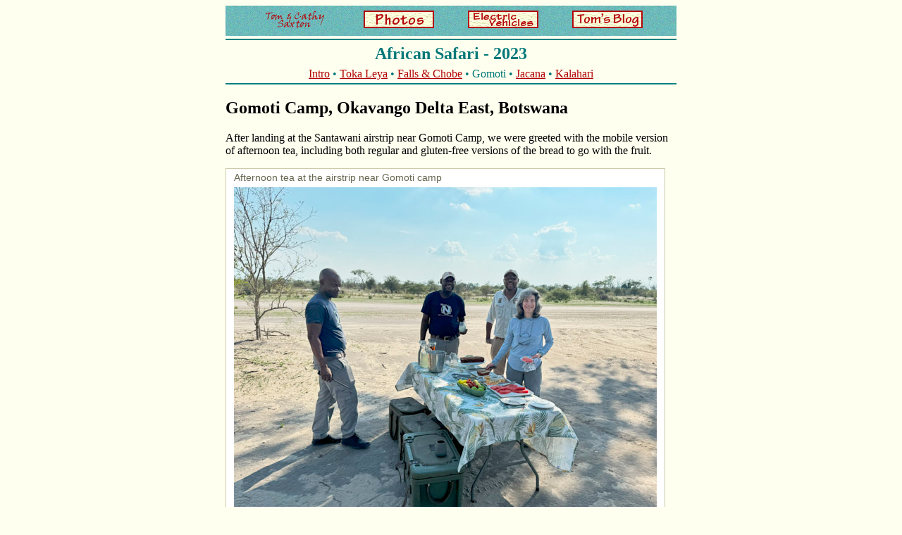

--- FILE ---
content_type: text/html; charset=utf-8
request_url: https://saxton.org/2023/safari/gomoti.php
body_size: 7536
content:
<!DOCTYPE html>

<html>

<head>
<title>Gomoti - African Safari</title>
<meta name="description"
	content="Tom and Cathy Saxton's photos and stories from our safari in to Africa, Nov-Dec, 2023.">
<meta name="viewport" content="width=device-width, initial-scale=1">

<link href="/saxton.css" rel="stylesheet" type="text/css">
<script src="/saxton.js" language="JavaScript" type="text/javascript"></script>
<script src="/saxton-defer.js" language="JavaScript" type="text/javascript" defer></script>

<style>
.polaroid, .polaroidV { margin: 0 0 1em 0; display: inline-block; vertical-align: top }
.polaroidL, .polaroidVL { margin: 0 1.3em 1em 0; float: left }
.polaroidR, .polaroidVR { margin: 0 0 1em 1.3em; float: right }
.polaroidC, .polaroidVC { margin: 0 auto 1em auto; display: table }
.polaroid, .polaroidL, .polaroidR, .polaroidC
	{ background: white; color: #666650; border: 1px solid #cacaa8; padding: 0 0.7em }
.polaroidV, .polaroidVL, .polaroidVR, .polaroidVC
	{ background: white; color: #666650; border: 3px double #cacaa8; padding: 0 0.7em }

.picture { background-repeat: no-repeat; background-position: center; background-size: contain }
.video { background-repeat: no-repeat; background-position: center; background-size: contain }

.desc { text-align: left; margin: 0.3em 0 0.4em 0; font-family: sans-serif; font-size: 90%; min-height: 1px }
.caption { text-align: right; margin: 0.2em 0 0.4em 0; color: #aa9; font-family: sans-serif; font-size: 90%; min-height: 1px}

H2 { clear: both }

@media screen and (max-width: 700px)
{
	.polaroid, .polaroidL, .polaroidR, .polaroidV, .polaroidVL, .polaroidVR
		{ float: none; display: table; margin: 0 auto 1em auto }
}
H2, H3 { clear: both }
</style>

</head>

<body bgcolor="#fffff0" link="#b00000" vlink="#9010c0" onLoad="IdleAfterLoad()" >

<!-- header -->



<!-- restrict width for readability -->
<table border=0 cellspacing=0 cellpadding=0 align="center">
<tr>
<td class="pagewidth">

<!-- the outer table gives us the nice background -->
<table class="navbar" border=0 cellspacing=0 cellpadding=0 width="100%"><tr><td>
<table border=0 cellspacing=7 cellpadding=0 width="100%">


<tr>
<td>&nbsp;</td>
<td width=100 align="center">	<a href="/index.php"
			onMouseOver="SwapImage('names', '/buttons/names-hover.gif')"
			onMouseOut="RestoreImage('names')">
		<img src="/buttons/names-link.gif" alt="Home" width=100 height=25 border=0
			name="names"></a>
</td>
<td>&nbsp;</td>
<td width=100 align="center">	<a href="/photos.php"
			onMouseOver="SwapImage('photos', '/buttons/photos-hover.gif')"
			onMouseOut="RestoreImage('photos')">
		<img src="/buttons/photos-link.gif" alt="Photos" width=100 height=25 border=0
			name="photos"></a>
</td>
<td>&nbsp;</td>
<td width=100 align="center">	<a href="/EV/index.php"
			onMouseOver="SwapImage('EV', '/buttons/EV-hover.gif')"
			onMouseOut="RestoreImage('EV')">
		<img src="/buttons/EV-link.gif" alt="Electric Vehicles" width=100 height=25 border=0
			name="EV"></a>
</td>
<td>&nbsp;</td>
<td width=100 align="center">	<a href="/tom_saxton/"
			onMouseOver="SwapImage('blog', '/buttons/blog-hover.gif')"
			onMouseOut="RestoreImage('blog')">
		<img src="/buttons/blog-link.gif" alt="Tom's Blog" width=100 height=25 border=0
			name="blog"></a>
</td>
<td>&nbsp;</td>
</tr>


</table>
</td></tr></table>

<hr>

<!-- end header -->


<h2 class="menutext">African Safari - 2023</h2>
<p class="menutext">
<a href="index.php">Intro</a>
 &bull; <a href="tokaleya.php">Toka Leya</a>
 &bull; <a href="falls-chobe.php">Falls &amp; Chobe</a>
 &bull; Gomoti
 &bull; <a href="jacana.php">Jacana</a>
 &bull; <a href="kalahari.php">Kalahari</a></p>
<hr>

<h2>Gomoti Camp, Okavango Delta East, Botswana</h2>

<p>
After landing at the Santawani airstrip near Gomoti Camp, we were greeted with the mobile version of afternoon tea,
including both regular and gluten-free versions of the bread to go with the fruit.
</p>

<div class="polaroid">
<div class="desc" style="max-width: 600px">Afternoon tea at the airstrip near Gomoti camp</div>
<div class="picture"><a href="img-3x/033.jpg">
	<picture>
	<source srcset="
		img-3x/033.jpg 3x,
		img-2x/033.jpg 2x,
		img/033.jpg 1x">
	<img src="img/033.jpg" alt="Afternoon tea at the airstrip near Gomoti camp" width="600" height="500">
	</picture></a>
</div>
<div class="caption" style="max-width: 600px"></div>
</div>

<p>
Gomoti features Natural Habitat's first all-electric safari vehicle.
They have the whole setup with solar panels that charge batteries which are then used for overnight charging.
The best part was traveling around minus all the noise of a diesel engine.
With the tire noise, we weren't sneaking up on anything, but it was visibly less disturbing to the animals
when we could stop and start without all the racket.
</p>

<div class="polaroid">
<div class="desc" style="max-width: 600px">Natural Habitat's first all-electric safari vehicle</div>
<div class="picture"><a href="img-3x/070.jpg">
	<picture>
	<source srcset="
		img-3x/070.jpg 3x,
		img-2x/070.jpg 2x,
		img/070.jpg 1x">
	<img src="img/070.jpg" alt="Natural Habitat's first all-electric safari vehicle" width="600" height="450">
	</picture></a>
</div>
<div class="caption" style="max-width: 600px"></div>
</div>
<div class="polaroid">
<div class="desc" style="max-width: 600px">Our tent at Gomoti</div>
<div class="picture"><a href="img-3x/058.jpg">
	<picture>
	<source srcset="
		img-3x/058.jpg 3x,
		img-2x/058.jpg 2x,
		img/058.jpg 1x">
	<img src="img/058.jpg" alt="Our tent at Gomoti" width="600" height="450">
	</picture></a>
</div>
<div class="caption" style="max-width: 600px"></div>
</div>

<p>
The afternoon snack at the airstrip was especially appreciated because we headed
straight out on a game drive while the guys packed up the picnic and took our luggage to camp.
The area features four male cheetahs. Ona had a lead on their location, so we set out to find them.
</p>

<p>
On the way we got distracted.
Ona noticed an antelope paying very close attention to something nearby.
He followed that lead and found an adult female leopard lounging near a small watering hole.
She had a full belly and was panting, indicating a recent large meal.
Ona guessed that she had a kill nearby and perhaps offspring tucked away to share the bounty.
From her body language, he predicted a direction, and after a bit she got up and moved in that direction.
We bounced around in the truck, following the leopard until she stopped, then circled around to find the remaining third of an antelope.
Since it was on the ground, Ona suspected it was initially too large for her to carry up a tree out of the reach of hyenas.
Could she protect what was left from scavengers? Did she have offspring nearby?
Sunset was approaching, so we would have to come back in the morning to find out.
</p>

<div class="polaroid">
<div class="desc" style="max-width: 600px">Female leopard resting after a big meal</div>
<div class="picture"><a href="img-3x/034.jpg">
	<picture>
	<source srcset="
		img-3x/034.jpg 3x,
		img-2x/034.jpg 2x,
		img/034.jpg 1x">
	<img src="img/034.jpg" alt="Female leopard resting after a big meal" width="600" height="408">
	</picture></a>
</div>
<div class="caption" style="max-width: 600px"></div>
</div>

<p>
We returned the next morning to find the carcass had been carried up a very convenient ramp.
Nearby there was a hyena hoping that it would perhaps fall to the ground.
</p>

<div class="polaroid">
<div class="desc" style="max-width: 600px">Hopeful hyena</div>
<div class="picture"><a href="img-3x/035.jpg">
	<picture>
	<source srcset="
		img-3x/035.jpg 3x,
		img-2x/035.jpg 2x,
		img/035.jpg 1x">
	<img src="img/035.jpg" alt="Hopeful hyena" width="600" height="321">
	</picture></a>
</div>
<div class="caption" style="max-width: 600px"></div>
</div>

<p>
Instead of the adult leopard, we found her two young sons playing around,
getting their fill, and protecting the carcass from eagles who wanted a share.
</p>

<div class="polaroid">
<div class="desc" style="max-width: 600px">Young male leopard descending from the pantry</div>
<div class="picture"><a href="img-3x/036.jpg">
	<picture>
	<source srcset="
		img-3x/036.jpg 3x,
		img-2x/036.jpg 2x,
		img/036.jpg 1x">
	<img src="img/036.jpg" alt="Young male leopard descending from the pantry" width="600" height="411">
	</picture></a>
</div>
<div class="caption" style="max-width: 600px"></div>
</div>
<div class="polaroid">
<div class="desc" style="max-width: 405px">Young male leopard</div>
<div class="picture"><a href="img-3x/037.jpg">
	<picture>
	<source srcset="
		img-3x/037.jpg 3x,
		img-2x/037.jpg 2x,
		img/037.jpg 1x">
	<img src="img/037.jpg" alt="Young male leopard" width="405" height="600">
	</picture></a>
</div>
<div class="caption" style="max-width: 405px"></div>
</div>


<p>
The boys seemed pretty casual about their larder until eagles threatened to swoop in,
then this guy went up to gnaw and make it clear it was still theirs.
</p>

<div class="polaroid">
<div class="desc" style="max-width: 600px">Meal secured</div>
<div class="picture"><a href="img-3x/038.jpg">
	<picture>
	<source srcset="
		img-3x/038.jpg 3x,
		img-2x/038.jpg 2x,
		img/038.jpg 1x">
	<img src="img/038.jpg" alt="Meal secured" width="600" height="400">
	</picture></a>
</div>
<div class="caption" style="max-width: 600px"></div>
</div>

<p>
The next morning we came back to check on things and found a bateleur eagle picking at the mostly-stripped skeleton.
It seems the hyena's vigil was not rewarded.
</p>

<div class="polaroid">
<div class="desc" style="max-width: 600px">Bateleur eagle feeding on the remains of the leopard's cache</div>
<div class="picture"><a href="img-3x/049.jpg">
	<picture>
	<source srcset="
		img-3x/049.jpg 3x,
		img-2x/049.jpg 2x,
		img/049.jpg 1x">
	<img src="img/049.jpg" alt="Bateleur eagle feeding on the remains of the leopard's cache" width="600" height="400">
	</picture></a>
</div>
<div class="caption" style="max-width: 600px"></div>
</div>

<p>
There were a lot of elephants at Gomoti.
They wandered around foraging, emerging from the trees and crossing the trails.
Encounters were often close and brief making it difficult to get good photos.
This large bull was standing firm in a nice pose as we took a turn on the trail.
</p>

<div class="polaroid">
<div class="desc" style="max-width: 600px">Bull elephant standing his ground</div>
<div class="picture"><a href="img-3x/039.jpg">
	<picture>
	<source srcset="
		img-3x/039.jpg 3x,
		img-2x/039.jpg 2x,
		img/039.jpg 1x">
	<img src="img/039.jpg" alt="Bull elephant standing his ground" width="600" height="558">
	</picture></a>
</div>
<div class="caption" style="max-width: 600px"></div>
</div>

<p>
Gomoti Camp is built around a watering hole.
The camp gets its water from an underground source.
They desalinate the water for human use and also keep water pumped into the watering hole for the animals.
</p>

<p>
The watering hole attracts traffic around the clock.
During the day, when not out on a game drive, we could hang around and watch animals wander in for a drink.
</p>

<div class="polaroid">
<div class="desc" style="max-width: 600px">Elephant and giraffe at the camp watering hole</div>
<div class="picture"><a href="img-3x/040.jpg">
	<picture>
	<source srcset="
		img-3x/040.jpg 3x,
		img-2x/040.jpg 2x,
		img/040.jpg 1x">
	<img src="img/040.jpg" alt="Elephant and giraffe at the camp watering hole" width="600" height="400">
	</picture></a>
</div>
<div class="caption" style="max-width: 600px"></div>
</div>

<p>
The giraffe in the photo above waited for the elephant to finish before coming to the water.
Even with their long necks, giraffes have to splay their front legs out to reach the water.
</p>

<div class="polaroid">
<div class="desc" style="max-width: 381px">Giraffe drinking at the watering hole</div>
<div class="picture"><a href="img-3x/041.jpg">
	<picture>
	<source srcset="
		img-3x/041.jpg 3x,
		img-2x/041.jpg 2x,
		img/041.jpg 1x">
	<img src="img/041.jpg" alt="Giraffe drinking at the watering hole" width="381" height="600">
	</picture></a>
</div>
<div class="caption" style="max-width: 381px"></div>
</div>

<p>
Later that afternoon, a herd of elephants strolled in.
</p>

<div class="polaroid">
<div class="desc" style="max-width: 600px">Herd of elephants at the watering hole</div>
<div class="picture"><a href="img-3x/042.jpg">
	<picture>
	<source srcset="
		img-3x/042.jpg 3x,
		img-2x/042.jpg 2x,
		img/042.jpg 1x">
	<img src="img/042.jpg" alt="Herd of elephants at the watering hole" width="600" height="400">
	</picture></a>
</div>
<div class="caption" style="max-width: 600px"></div>
</div>

<p>
The elephants like getting the water directly from the source.
This family is sharing a drink right where it gets pumped out of the ground.
</p>

<div class="polaroid">
<div class="desc" style="max-width: 600px">Elephant family getting water from the well</div>
<div class="picture"><a href="img-3x/043.jpg">
	<picture>
	<source srcset="
		img-3x/043.jpg 3x,
		img-2x/043.jpg 2x,
		img/043.jpg 1x">
	<img src="img/043.jpg" alt="Elephant family getting water from the well" width="600" height="379">
	</picture></a>
</div>
<div class="caption" style="max-width: 600px"></div>
</div>

<p>
This adorable youngster was following its family back into the trees after getting a drink and cooling down with a splash.
</p>

<div class="polaroid">
<div class="desc" style="max-width: 600px">Baby elephant moving along after a splash</div>
<div class="picture"><a href="img-3x/044.jpg">
	<picture>
	<source srcset="
		img-3x/044.jpg 3x,
		img-2x/044.jpg 2x,
		img/044.jpg 1x">
	<img src="img/044.jpg" alt="Baby elephant moving along after a splash" width="600" height="404">
	</picture></a>
</div>
<div class="caption" style="max-width: 600px"></div>
</div>

<p>
We couldn't see the watering hole at night, but there was often quite a commotion with animals splashing around and occasionally elephants trumpeting.
One morning while we were getting ready for the day, Cathy thought she heard an elephant close to the tent.
As we walked to breakfast there was evidence that she was right.
</p>

<div class="polaroid">
<div class="desc" style="max-width: 600px">Yup! We heard elephants right outside our tent!</div>
<div class="picture"><a href="img-3x/065.jpg">
	<picture>
	<source srcset="
		img-3x/065.jpg 3x,
		img-2x/065.jpg 2x,
		img/065.jpg 1x">
	<img src="img/065.jpg" alt="Yup! We heard elephants right outside our tent!" width="600" height="499">
	</picture></a>
</div>
<div class="caption" style="max-width: 600px"></div>
</div>


<p>
We picked this time of year to see babies and were quite successful.
</p>

<div class="polaroid">
<div class="desc" style="max-width: 586px">Baby impala just a day or two old</div>
<div class="picture"><a href="img-3x/048.jpg">
	<picture>
	<source srcset="
		img-3x/048.jpg 3x,
		img-2x/048.jpg 2x,
		img/048.jpg 1x">
	<img src="img/048.jpg" alt="Baby impala just a day or two old" width="586" height="600">
	</picture></a>
</div>
<div class="caption" style="max-width: 586px"></div>
</div>

<p>
Even very young zebras have legs almost as long as the adults, making it difficult for predators to spot the youngsters in a herd.
</p>

<div class="polaroid">
<div class="desc" style="max-width: 600px">Mother and baby zebra</div>
<div class="picture"><a href="img-3x/050.jpg">
	<picture>
	<source srcset="
		img-3x/050.jpg 3x,
		img-2x/050.jpg 2x,
		img/050.jpg 1x">
	<img src="img/050.jpg" alt="Mother and baby zebra" width="600" height="400">
	</picture></a>
</div>
<div class="caption" style="max-width: 600px"></div>
</div>
<div class="polaroid">
<div class="desc" style="max-width: 600px">Young giraffes out on a field trip</div>
<div class="picture"><a href="img-3x/051.jpg">
	<picture>
	<source srcset="
		img-3x/051.jpg 3x,
		img-2x/051.jpg 2x,
		img/051.jpg 1x">
	<img src="img/051.jpg" alt="Young giraffes out on a field trip" width="600" height="354">
	</picture></a>
</div>
<div class="caption" style="max-width: 600px"></div>
</div>

<p>
It's fun to see the young giraffes frolic around.
</p>

<div class="polaroidV">
<div class="desc" style="max-width: 600px">Video of baby giraffe nudged into a gallop</div>
<div class="video">
	<video src="video/giraffes.mp4" poster="video/giraffes.jpg" width="600" height="360" controls>
	Your browser doesn't support embedded video. Here is a <a href="video/giraffes.mp4">link to the video</a> instead.
	</video>
</div>
<div class="caption" style="max-width: 600px"></div>
</div>

<div class="polaroid">
<div class="desc" style="max-width: 600px">Young wildebeest</div>
<div class="picture"><a href="img-3x/067.jpg">
	<picture>
	<source srcset="
		img-3x/067.jpg 3x,
		img-2x/067.jpg 2x,
		img/067.jpg 1x">
	<img src="img/067.jpg" alt="Young wildebeest" width="600" height="385">
	</picture></a>
</div>
<div class="caption" style="max-width: 600px"></div>
</div>

<p>
Ona spotted this through the foliage: an impala born just minutes earlier literally still wet behind the ears, and everywhere else.
We watched briefly as mother cleaned up the newborn but left when Ona decided we were making mom nervous.
</p>

<div class="polaroid">
<div class="desc" style="max-width: 600px">Newborn impala</div>
<div class="picture"><a href="img-3x/069.jpg">
	<picture>
	<source srcset="
		img-3x/069.jpg 3x,
		img-2x/069.jpg 2x,
		img/069.jpg 1x">
	<img src="img/069.jpg" alt="Newborn impala" width="600" height="577">
	</picture></a>
</div>
<div class="caption" style="max-width: 600px"></div>
</div>
<div class="polaroid">
<div class="desc" style="max-width: 599px">Young impalas figuring out the pecking order</div>
<div class="picture"><a href="img-3x/068.jpg">
	<picture>
	<source srcset="
		img-3x/068.jpg 3x,
		img-2x/068.jpg 2x,
		img/068.jpg 1x">
	<img src="img/068.jpg" alt="Young impalas figuring out the pecking order" width="599" height="600">
	</picture></a>
</div>
<div class="caption" style="max-width: 599px"></div>
</div>

<p>
These lilac-breasted rollers look like they just splashed around in a rainbow.
Click on the photo to see a larger version.
</p>

<div class="polaroid">
<div class="desc" style="max-width: 600px">Lilac-breasted rollers</div>
<div class="picture"><a href="img-3x/057.jpg">
	<picture>
	<source srcset="
		img-3x/057.jpg 3x,
		img-2x/057.jpg 2x,
		img/057.jpg 1x">
	<img src="img/057.jpg" alt="Lilac-breasted rollers" width="600" height="446">
	</picture></a>
</div>
<div class="caption" style="max-width: 600px"></div>
</div>

<p>
The first two days at Gomoti, we saw lots of interesting animals while bouncing around in the truck searching for the four male cheetahs.
Ona coordinated with other guides in the area via radio, sharing signs of where the cheetahs had been recently.
Finally, on our second morning (the fourth game drive), someone found them.
They are three brothers plus another male that joined their group, referred to as "the four brothers" by the guides.
</p>

<div class="polaroid">
<div class="desc" style="max-width: 600px">Four male cheetahs on the move</div>
<div class="picture"><a href="img-3x/054.jpg">
	<picture>
	<source srcset="
		img-3x/054.jpg 3x,
		img-2x/054.jpg 2x,
		img/054.jpg 1x">
	<img src="img/054.jpg" alt="Four male cheetahs on the move" width="600" height="345">
	</picture></a>
</div>
<div class="caption" style="max-width: 600px"></div>
</div>
<div class="polaroid">
<div class="desc" style="max-width: 519px">The male cheetahs like climbing and marking trees in their territory</div>
<div class="picture"><a href="img-3x/053.jpg">
	<picture>
	<source srcset="
		img-3x/053.jpg 3x,
		img-2x/053.jpg 2x,
		img/053.jpg 1x">
	<img src="img/053.jpg" alt="The male cheetahs like climbing and marking trees in their territory" width="519" height="600">
	</picture></a>
</div>
<div class="caption" style="max-width: 519px"></div>
</div>
<div class="polaroid">
<div class="desc" style="max-width: 575px">Cheetah marking a termite mound</div>
<div class="picture"><a href="img-3x/055.jpg">
	<picture>
	<source srcset="
		img-3x/055.jpg 3x,
		img-2x/055.jpg 2x,
		img/055.jpg 1x">
	<img src="img/055.jpg" alt="Cheetah marking a termite mound" width="575" height="600">
	</picture></a>
</div>
<div class="caption" style="max-width: 575px"></div>
</div>

<p>
While on an evening drive, we spotted several lions walking through the trees along the path.
Ona quickly took us offroad to get ahead of them and parked in a clearing next to a termite mound adorned with lions.
</p>

<div class="polaroid">
<div class="desc" style="max-width: 600px">Lions on a termite mound</div>
<div class="picture"><a href="img-3x/045.jpg">
	<picture>
	<source srcset="
		img-3x/045.jpg 3x,
		img-2x/045.jpg 2x,
		img/045.jpg 1x">
	<img src="img/045.jpg" alt="Lions on a termite mound" width="600" height="400">
	</picture></a>
</div>
<div class="caption" style="max-width: 600px"></div>
</div>

<p>
Soon, the matriarch emerged, walked right up to within a few feet of the truck and flopped down for a rest.
One after another, more came out into the clearing.
They were all relaxed, occasionally opening their mouths wide and showing their impressive teeth, but they were just yawning.
</p>

<div class="polaroid">
<div class="desc" style="max-width: 600px">Lion yawning</div>
<div class="picture"><a href="img-3x/143.jpg">
	<picture>
	<source srcset="
		img-3x/143.jpg 3x,
		img-2x/143.jpg 2x,
		img/143.jpg 1x">
	<img src="img/143.jpg" alt="Lion yawning" width="600" height="448">
	</picture></a>
</div>
<div class="caption" style="max-width: 600px"></div>
</div>

<p>
Eventually, we had eleven lions hanging out with us.
They were so close we couldn't get a group shot even with the widest lens on our big cameras,
so Cathy snapped the photo below with Tom's iPhone in wide angle mode.
It shows the lions but makes them look small and far away.
They were neither.
Click on the photo to see a larger version.
If you want to count the lions, the last one is barely visible to the right of the termite mound, facing away from us.
</p>

<div class="polaroid">
<div class="desc" style="max-width: 600px">Eleven lions relaxing</div>
<div class="picture"><a href="img-3x/046.jpg">
	<picture>
	<source srcset="
		img-3x/046.jpg 3x,
		img-2x/046.jpg 2x,
		img/046.jpg 1x">
	<img src="img/046.jpg" alt="Eleven lions relaxing" width="600" height="220">
	</picture></a>
</div>
<div class="caption" style="max-width: 600px"></div>
</div>

<p>
Suddenly, the lions went on alert.
Off to our left, we could barely see a pack of African wild dogs.
One of the adult female lions took off toward the dogs, and we followed in the truck.
The dogs immediately reacted to the lion, and most of the pack took off.
This  adult stayed back, barking and snarling to distract the lioness while the pups were spirited off to safety.
</p>

<div class="polaroid">
<div class="desc" style="max-width: 600px">African wild dog keeping a lioness busy</div>
<div class="picture"><a href="img-3x/047.jpg">
	<picture>
	<source srcset="
		img-3x/047.jpg 3x,
		img-2x/047.jpg 2x,
		img/047.jpg 1x">
	<img src="img/047.jpg" alt="African wild dog keeping a lioness busy" width="600" height="370">
	</picture></a>
</div>
<div class="caption" style="max-width: 600px"></div>
</div>

<p>
The next morning, we went in search of the wild dogs and found about half of the local pack.
No pups were in sight, so they must have been with the rest of the pack.
This group was parked but alert.
</p>

<div class="polaroid">
<div class="desc" style="max-width: 600px">Group of African wild dogs</div>
<div class="picture"><a href="img-3x/066.jpg">
	<picture>
	<source srcset="
		img-3x/066.jpg 3x,
		img-2x/066.jpg 2x,
		img/066.jpg 1x">
	<img src="img/066.jpg" alt="Group of African wild dogs" width="600" height="486">
	</picture></a>
</div>
<div class="caption" style="max-width: 600px"></div>
</div>

<p>
In the distance we heard the others calling and this group answered back in chorus.
After a bit they jumped up one after another, then abruptly went silent and took off at a full run to meet back up.
</p>

<div class="polaroidV">
<div class="desc" style="max-width: 600px">Video of wild dogs calling to the rest of the pack</div>
<div class="video">
	<video src="video/dogs.mp4" poster="video/dogs.jpg" width="600" height="360" controls>
	Your browser doesn't support embedded video. Here is a <a href="video/dogs.mp4">link to the video</a> instead.
	</video>
</div>
<div class="caption" style="max-width: 600px"></div>
</div>

<p>
Later that morning around 10:00, when the day was getting warm, we chanced upon an adult male lion sacked out in the shade of a tree.
Even in the electric vehicle, we still made noise as we approached, but not enough to roust him, not even so much as opening an eye to check us out.
It's good to be boring to lions.
</p>

<p>
Scouting around near the lion, we found a group with an adult male, several adult females, and various youngsters, including two small cubs.
They were all nestled under the low branches of a shrub.
</p>

<div class="polaroid">
<div class="desc" style="max-width: 600px">Lion cub in the shade of a shrub</div>
<div class="picture"><a href="img-3x/056.jpg">
	<picture>
	<source srcset="
		img-3x/056.jpg 3x,
		img-2x/056.jpg 2x,
		img/056.jpg 1x">
	<img src="img/056.jpg" alt="Lion cub in the shade of a shrub" width="600" height="405">
	</picture></a>
</div>
<div class="caption" style="max-width: 600px"></div>
</div>

<p>
That evening, we came back to look for that group of lions.
We found the male wandering off by himself while the females were hunting and tending to the cubs.
</p>

<div class="polaroid">
<div class="desc" style="max-width: 600px">Adult male lion</div>
<div class="picture"><a href="img-3x/060.jpg">
	<picture>
	<source srcset="
		img-3x/060.jpg 3x,
		img-2x/060.jpg 2x,
		img/060.jpg 1x">
	<img src="img/060.jpg" alt="Adult male lion" width="600" height="380">
	</picture></a>
</div>
<div class="caption" style="max-width: 600px"></div>
</div>

<p>
Judging by all the scars on his face and side, it must take some battles to hold on to a pride/harem.
Click on the photos above and below to see a bit more detail.
</p>

<div class="polaroid">
<div class="desc" style="max-width: 600px">Adult male close-up</div>
<div class="picture"><a href="img-3x/059.jpg">
	<picture>
	<source srcset="
		img-3x/059.jpg 3x,
		img-2x/059.jpg 2x,
		img/059.jpg 1x">
	<img src="img/059.jpg" alt="Adult male close-up" width="600" height="521">
	</picture></a>
</div>
<div class="caption" style="max-width: 600px"></div>
</div>

<p>
Joining up with the rest of the pride, we found the cubs being watched by some of the adults.
</p>

<div class="polaroid">
<div class="desc" style="max-width: 600px">Lion cub up and moving</div>
<div class="picture"><a href="img-3x/061.jpg">
	<picture>
	<source srcset="
		img-3x/061.jpg 3x,
		img-2x/061.jpg 2x,
		img/061.jpg 1x">
	<img src="img/061.jpg" alt="Lion cub up and moving" width="600" height="405">
	</picture></a>
</div>
<div class="caption" style="max-width: 600px"></div>
</div>

<p>
Three lionesses were crouched in the grass hoping to get a jump on prey.
This wildebeest started near the tree line then walked into the field, not realizing what was hiding in the grass.
We thought for sure he was going to wander into the trap, but he spotted them before it was too late and took off, apparently too healthy and quick to warrant much of a chase.
</p>

<div class="polaroid">
<div class="desc" style="max-width: 600px">Lioness stalking a wildebeest</div>
<div class="picture"><a href="img-3x/062.jpg">
	<picture>
	<source srcset="
		img-3x/062.jpg 3x,
		img-2x/062.jpg 2x,
		img/062.jpg 1x">
	<img src="img/062.jpg" alt="Lioness stalking a wildebeest" width="600" height="457">
	</picture></a>
</div>
<div class="caption" style="max-width: 600px"></div>
</div>

<p>
After the wildebeest took off, two warthogs appeared at the tree line.
Ona observed that one of the lionesses was stalking off toward the trees well clear of the warthogs.
He correctly predicted that she would sneak back around through the trees, then emerge behind the warthogs to drive them toward the two lions waiting in the grass.
It unfolded just that way, like we were watching a narrated wildlife show.
The plan nearly worked, but the warthogs figured it out and literally high-tailed it out of there.
One lion gave them a bit of a chase, but had lost the advantage of surprise.
</p>

<div class="polaroid">
<div class="desc" style="max-width: 600px">Warthogs on the run</div>
<div class="picture"><a href="img-3x/063.jpg">
	<picture>
	<source srcset="
		img-3x/063.jpg 3x,
		img-2x/063.jpg 2x,
		img/063.jpg 1x">
	<img src="img/063.jpg" alt="Warthogs on the run" width="600" height="364">
	</picture></a>
</div>
<div class="caption" style="max-width: 600px"></div>
</div>

<p>
After the failed hunt, the rest of the group rejoined the hunters and this adorable cub came in for a nuzzle with mom or auntie.
</p>

<div class="polaroid">
<div class="desc" style="max-width: 600px">Cub nuzzling with lioness</div>
<div class="picture"><a href="img-3x/064.jpg">
	<picture>
	<source srcset="
		img-3x/064.jpg 3x,
		img-2x/064.jpg 2x,
		img/064.jpg 1x">
	<img src="img/064.jpg" alt="Cub nuzzling with lioness" width="600" height="398">
	</picture></a>
</div>
<div class="caption" style="max-width: 600px"></div>
</div>


<table style="margin: 1.5em auto 2.5em auto; border-spacing: 0; background: white; border: 1px solid #cacaa8; padding: 1em">
<tr>
<td style="vertical-align: middle">
	<h2 style="margin:0 1.5em 0 0">Next Up: <a href="jacana.php">Jacana Camp</a></h2></td>
<td style="line-height: 1px">
	<a href="jacana.php"><img border=0 src="img/075.jpg" width="100" height="67"></a></td>
</tr></table>


<!-- footer -->

<hr>

<!-- the outer table gives us the nice background -->
<table class="navbar" border=0 cellspacing=0 cellpadding=0 width="100%"><tr><td>
<table border=0 cellspacing=7 cellpadding=0 width="100%">


<tr>
<td>&nbsp;</td>
<td width=100 align="center">
	<a href="/index.php"
			onMouseOver="SwapImage('names2', '/buttons/names-hover.gif')"
			onMouseOut="RestoreImage('names2')">
		<img src="/buttons/names-link.gif" alt="Home" width=100 height=25 border=0
			name="names2"></a>
</td>
<td>&nbsp;</td>
</tr>


</table>
</td></tr></table>

<p style="text-align: center; margin: 0.3em 0 0 0; font-size: 80%; font-style: italic">&copy;1996-2026 Tom and Cathy Saxton. You may not copy or reproduce any content from this site without our consent.</p>

</td></tr></table>	<!-- end of width restriction -->

<!-- end footer -->

</body>
</html>


--- FILE ---
content_type: text/css
request_url: https://saxton.org/saxton.css
body_size: 1201
content:
/* default style sheet for saxton.org pages */

/* these Anchor properties also make sure we keep
   the desired colors when the mouse is clicked */
A:link {color: #b00000}
A:visited {color: #400080}

/* visited previously #9010c0; also tried #600000 #b000b0 #800078 #780080 */
BODY {background: #fffff0; color: #000000}

/* keep content to 40 characters wide to make reading text easier */
/* .pagewidth, .navbar, IMG.divline {width:600} */
.pagewidth {width: 40em}

/* use a nice teal texture for the background of the navigation bar
   (header/footer of document) */
.navbar {background: url("/buttons/bkgnd.gif") #70c0c0}

/* teal HR to match page look */
HR {border: 1px solid #008080; margin-top: 0.25em; margin-bottom:0.25em}

/* for table holding photo list on table-of-contents pages */
TABLE.toc {border: 3px double #70c0c0; padding: 0; border-spacing: 0}
.toc TD {border: 1px solid #008080; padding: 3px}

/* 'updated' text */
.title { text-align: center; margin-bottom: 0.2em }
.updated { text-align: center; font-size: 90%; font-style: italic; margin-top: 0 }

/* use these properties on the image tag to mimic hr */
/* REVIEW: get rid of this (after kauai conversion); can now use HR instead... */
IMG.divline {height:2px; vertical-align: middle; width:600px;
		     margin-top: 0.25em; margin-bottom: 0.25em}

/* for sub-pages */
.menutext {color: #007878; text-align: center;
		   margin-top: 0.25em; margin-bottom: 0.25em}
.menutext A:visited {color: #b00000}

/* provides a nice edge around images; especially nice for white-background images */
IMG.frame { border: 1px solid #caca95 }

/* for images with captions; white 'box' with border, containing picture and caption */
/* note that TABLE tag will need params: align=... width=<img width> (to avoid long text making table too wide) */
TABLE.picL { margin: 0.5em 1.3em 0.5em 0 }
TABLE.picR { margin: 0.5em 0 0.5em 1.3em }
TABLE.picL, TABLE.picR, TABLE.picC { border: 1px solid #caca95; padding: 0; border-spacing: 0;
	background: white; color: #666641 }
TD.picture { text-align: center; border: none; padding: 0.5em 0.5em 0 0.5em }
TD.picture IMG { border: none }
TD.caption { text-align: center; border: none; padding: 0.3em 0.5em 0.2em 0.5em;
	font-family: sans-serif; font-size: 90% }

@media handheld, screen and (max-device-width: 480px), screen and (min-resolution: 250dpi)
{
	/* REVIEW: need to add cells L & R of main content for this to work */
	.pagewidth { width: 95% }
}


/* temp tags for marking edits */
.add { color: #008000; background-color: #ffff80 }
.delete { color: #FF0000; text-decoration: line-through }



--- FILE ---
content_type: application/javascript
request_url: https://saxton.org/saxton.js
body_size: 361
content:
/* if JavaScript is enabled, we don't want to show text that's
   just there for when there's no JavaScript */
document.write("<style type=\"text/css\"> .nojstext { display: none } <\/style>\n");

function Name(sz1, sz2, ch)
{
	sz = '\74\101\40\150\162\145\146\75\42';
	sz += '\155\141\151\154\164\157\72';
	sz += sz1 + '\100' + sz2 + '\56';
	switch(ch)
	{
	case 'c':
	case 'C':
		sz += '\143\157\155';
		break;
	case 'o':
	case 'O':
		sz += '\157\162\147';
		break;
	case 'n':
	case 'N':
		sz += '\156\145\164';
		break;
	}
	sz += '\42\76';

	sz += sz1;
	
	sz += '\74\57\101\76';

	return sz;
}


--- FILE ---
content_type: application/javascript
request_url: https://saxton.org/saxton-defer.js
body_size: 567
content:
var g_aimg = new Object();

function IdleAfterLoad()
{
	PreloadButtons("/buttons");
}

function SwapImage(szName, szImg)
{
	if (document[szName] != null)
	{
		if (!g_aimg[szName])
			g_aimg[szName] = document[szName].src;
		document[szName].src = szImg;
	}
}

function RestoreImage(szName)
{
	if (document[szName] != null && g_aimg[szName] != null)
		document[szName].src = g_aimg[szName];
}


/* start loading buttons during idle time after loading page (this is called
   from onload= in the body tag); this will result in nicer/quicker transitions
   to other pages */
function PreloadButtons(szDir)
{
	/* create a temp location for loading the images */
	document.aimgPreload = new Array();
	document.iimgPreload = 0;

	/* load 'hover' images first */
	PreloadImage(szDir + "/names-hover.gif");
	PreloadImage(szDir + "/photos-hover.gif");
	PreloadImage(szDir + "/EV-hover.gif");
	PreloadImage(szDir + "/blog-hover.gif");
	
	/* top-level options */
//	PreloadImage(szDir + "/names.gif");
	PreloadImage(szDir + "/photos-link.gif");
	PreloadImage(szDir + "/EV-link.gif");
	PreloadImage(szDir + "/blog-link.gif");
	
	PreloadImage(szDir + "/photos-cur.gif");
	PreloadImage(szDir + "/EV-cur.gif");
	PreloadImage(szDir + "/blog-cur.gif");

	/* photo album */
	PreloadImage(szDir + "/blogicon.gif");

	/* Kauai pages */
	PreloadImage(szDir + "/kauai.gif");
	PreloadImage(szDir + "/prevday.gif");
	PreloadImage(szDir + "/nextday.gif");
	PreloadImage(szDir + "/kauai-hover.gif");
	PreloadImage(szDir + "/prevday-hover.gif");
	PreloadImage(szDir + "/nextday-hover.gif");
}

function PreloadImage(szName)
{
	document.aimgPreload[document.iimgPreload] = new Image();
	document.aimgPreload[document.iimgPreload++].src = szName;
}
